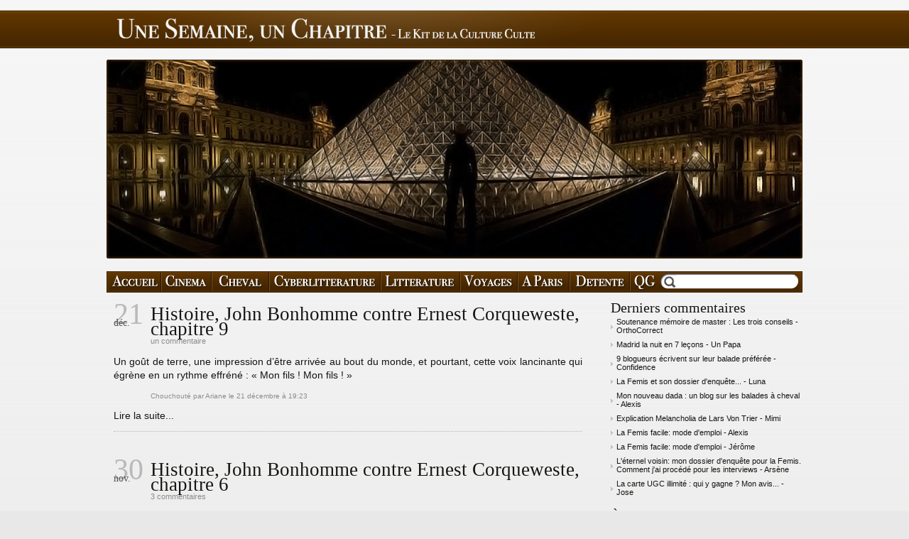

--- FILE ---
content_type: text/html; charset=UTF-8
request_url: http://unesemaine-unchapitre.com/index.php?tag/imagination
body_size: 8451
content:
<!DOCTYPE html PUBLIC "-//W3C//DTD XHTML 1.0 Strict//EN"
"http://www.w3.org/TR/xhtml1/DTD/xhtml1-strict.dtd">
<html xmlns="http://www.w3.org/1999/xhtml" xml:lang="fr" lang="fr">
<head>
  <meta http-equiv="Content-Type" content="text/html; charset=UTF-8" />
  <meta name="MSSmartTagsPreventParsing" content="TRUE" />
  <meta name="ROBOTS" content="INDEX, FOLLOW" />
  
  <title>Balise - imagination - Une semaine, un chapitre</title>
  <meta name="copyright" content="copyright" />
  <meta name="author" content="Ariane &amp; Alexis" />
  <meta name="date" scheme="W3CDTF" content="2025-06-20T07:51:02+02:00" />
  
  <link rel="schema.dc" href="http://purl.org/dc/elements/1.1/" />
  <meta name="dc.title" lang="fr" content="Balise - imagination - Une semaine, un chapitre" />
  <meta name="dc.language" content="fr" />
  <meta name="dc.publisher" content="Ariane &amp; Alexis" />
  <meta name="dc.rights" content="copyright" />
  <meta name="dc.date" scheme="W3CDTF" content="2025-06-20T07:51:02+02:00" />
  <meta name="dc.type" content="text" />
  <meta name="dc.format" content="text/html" />
  
  <link rel="top" href="http://unesemaine-unchapitre.com/index.php?" title="Accueil" />
  <link rel="contents" href="http://unesemaine-unchapitre.com/index.php?archive" title="Archives" />
  
                    
    <link rel="chapter" href="http://unesemaine-unchapitre.com/index.php?post/2007/12/21/Histoire-John-Bonhomme-contre-Ernest-Corqueweste-chapitre-9" title="Histoire, John Bonhomme contre Ernest Corqueweste, chapitre 9" />
          
    <link rel="chapter" href="http://unesemaine-unchapitre.com/index.php?post/2007/11/30/Histoire-John-Bonhomme-contre-Ernest-Corqueweste-chapitre-6" title="Histoire, John Bonhomme contre Ernest Corqueweste, chapitre 6" />
          
    <link rel="chapter" href="http://unesemaine-unchapitre.com/index.php?post/2007/11/15/Sondage-pour-le-chapitre-5-de-John-Bonhomme-contre-Ernest-Corqueweste" title="Sondage pour le chapitre 5 de John Bonhomme contre Ernest Corqueweste" />
    
  <link rel="alternate" type="application/atom+xml" title="Atom 1.0" href="http://unesemaine-unchapitre.com/index.php?feed/tag/imagination/atom" />
  <link rel="meta" type="application/xbel+xml" title="Blogroll" href="http://unesemaine-unchapitre.com/index.php?xbel" />
  
  <style type="text/css" media="screen">
@import url(/themes/1S1C/style.css);
</style>
<meta property="fb:page_id" content="118350414846821" />
<link rel="icon" type="image/png" href="/themes/1S1C/img/favicon.png" />
<script type="text/javascript" src="/themes/1S1C/js/jquery.js"></script>

<!-- Google tag (gtag.js) -->
<script async src="https://www.googletagmanager.com/gtag/js?id=G-BEDSSWNHWR"></script>
<script>
  window.dataLayer = window.dataLayer || [];
  function gtag(){dataLayer.push(arguments);}
  gtag('js', new Date());

  gtag('config', 'G-BEDSSWNHWR');
</script>

<script type="text/javascript">

  var _gaq = _gaq || [];
  _gaq.push(['_setAccount', 'UA-905814-4']);
  _gaq.push(['_trackPageview']);

  (function() {
    var ga = document.createElement('script'); ga.type = 'text/javascript'; ga.async = true;
    ga.src = ('https:' == document.location.protocol ? 'https://ssl' : 'http://www') + '.google-analytics.com/ga.js';
    var s = document.getElementsByTagName('script')[0]; s.parentNode.insertBefore(ga, s);
  })();

</script>


<!-- CSS for rateit --> 
<style type="text/css"> 
div.rating-cancel,div.star-rating{float:left;width:17px;height:16px;text-indent:-999em;cursor:pointer;display:block;background:transparent;overflow:hidden} 
div.rating-cancel,div.rating-cancel a{background:url(http://unesemaine-unchapitre.com/index.php?rateit/img/delete.png) no-repeat 0 -16px} 
div.star-rating,div.star-rating a{background:url(http://unesemaine-unchapitre.com/public/rateIt-default-image.png) no-repeat 0 0px} 
div.rating-cancel a,div.star-rating a{display:block;width:16px;height:100%;background-position:0 0px;border:0} 
div.star-rating-on a{background-position:0 -16px!important} 
div.star-rating-hover a{background-position:0 -32px} 
div.star-rating-readonly a{cursor:default !important} 
div.star-rating{background:transparent!important;overflow:hidden!important} 
</style> 
<style type="text/css"> 
 @import url(http://unesemaine-unchapitre.com/index.php?rateit/rateit.css); 
</style> 

<!-- JS for rateit --> 
<script type="text/javascript" src="http://unesemaine-unchapitre.com/index.php?rateit/js/jquery.rating.pack.js"></script> 
<script type="text/javascript" src="http://unesemaine-unchapitre.com/index.php?rateit/js/jquery.rateit.js"></script> 
<script type="text/javascript"> 
//<![CDATA[
 $(function(){if(!document.getElementById){return;} 
  $.fn.rateit.defaults.service_url = 'http://unesemaine-unchapitre.com/index.php?rateitservice/'; 
  $.fn.rateit.defaults.service_func = 'rateItVote'; 
  $.fn.rateit.defaults.image_size = '16'; 
  $.fn.rateit.defaults.blog_uid = '885e704980a6aa0df18ddbe4734b6ce6'; 
  $.fn.rateit.defaults.enable_cookie = '1'; 
  $.fn.rateit.defaults.msg_thanks = 'Merci ! N\'hésitez pas a détailler votre note en laissant un commentaire ci-dessous'; 
  $('.rateit').rateit(); 
 })
//]]>
</script>
</head>

<body class="dc-tag">
	<div id="recherche">
</div>

<div id="form_recherche">

</div>	<div id="page">
	<div id="top" onclick="javascript:document.location.href='http://unesemaine-unchapitre.com/index.php?'"><!-- onclick="javascript:document.location.href='http://unesemaine-unchapitre.com/index.php?'" -->
	<a style="display:none" href="http://unesemaine-unchapitre.com/index.php?">
		<h1>Une Semaine, un Chapitre</h1> (ou un peu plus...)
	</a>
</div>
	<div id="wrapper">
	<div id="menu">
	<div id="main-menu">
									<ul>
				<li>
				    <a id="Accueil" href="http://unesemaine-unchapitre.com" title="Accueil">
					   <span>Accueil</span>
					</a>
				</li>
						<li>
								<a id="Cinema" href="javascript:;" title="Cinema" onclick='$(document).ready(
					function() {
						$(".subcategories").hide("slow");
						$("#subcategories-Cinema").show("slow");
						return false;
						});'>
					   <span>Cinema</span>
					</a>
											</li>
											<li>
								<a id="Cheval" href="javascript:;" title="Cheval" onclick='$(document).ready(
					function() {
						$(".subcategories").hide("slow");
						$("#subcategories-Cheval").show("slow");
						return false;
						});'>
					   <span>Cheval</span>
					</a>
											</li>
											<li>
								<a id="Cyberlitterature" href="javascript:;" title="Cyberlittérature" onclick='$(document).ready(
					function() {
						$(".subcategories").hide("slow");
						$("#subcategories-Cyberlitterature").show("slow");
						return false;
						});'>
					   <span>Cyberlittérature</span>
					</a>
											</li>
											<li>
								<a id="Litterature" href="javascript:;" title="Littérature" onclick='$(document).ready(
					function() {
						$(".subcategories").hide("slow");
						$("#subcategories-Litterature").show("slow");
						return false;
						});'>
					   <span>Littérature</span>
					</a>
											</li>
											<li>
								<a id="Voyages" href="javascript:;" title="Voyages" onclick='$(document).ready(
					function() {
						$(".subcategories").hide("slow");
						$("#subcategories-Voyages").show("slow");
						return false;
						});'>
					   <span>Voyages</span>
					</a>
											</li>
											<li>
								<a id="A-Paris" href="javascript:;" title="A Paris" onclick='$(document).ready(
					function() {
						$(".subcategories").hide("slow");
						$("#subcategories-A-Paris").show("slow");
						return false;
						});'>
					   <span>A Paris</span>
					</a>
											</li>
											<li>
								<a id="Detente" href="javascript:;" title="Détente et conseils" onclick='$(document).ready(
					function() {
						$(".subcategories").hide("slow");
						$("#subcategories-Detente").show("slow");
						return false;
						});'>
					   <span>Détente et conseils</span>
					</a>
											</li>
											<li>
												<a id="QG" href="http://unesemaine-unchapitre.com/index.php?category/QG" title="QG">
					   <span>QG</span>
					</a>
							</li>
							<li id="recherche">
					<form action="http://unesemaine-unchapitre.com/index.php?" method="get" accept-charset="utf-8">
						<div class="rowElem">
							<input type="text" name="q" id="q" />
							<input type="submit" id="bouton_recherche" value="Rechercher" />
						</div>
					</form>
				</li>
				</ul>
						</div>
					  					    	<div id="subcategories-Cinema" class="subcategories" onclick='$(document).ready(
					function() {
						$(".subcategories").hide("slow");
						return false;
						});'>
					    <ul>
		  		  <li><span class="separators">|</span> <a href="http://unesemaine-unchapitre.com/index.php?category/Films-a-laffiche">Films à l'affiche</a></li>
		  				  		  <li><span class="separators">|</span> <a href="http://unesemaine-unchapitre.com/index.php?category/Les-BO">Les BO</a></li>
		  				  		  <li><span class="separators">|</span> <a href="http://unesemaine-unchapitre.com/index.php?category/Cinema/Les-notes">toutes les notes</a></li>
		  				  		  <li><span class="separators">|</span> <a href="http://unesemaine-unchapitre.com/index.php?category/Cinema/sorties-DVD">Sorties DVD</a></li>
		  				  		  <li><span class="separators">|</span> <a href="http://unesemaine-unchapitre.com/index.php?category/Cinema/Les-5-films-les-plus...">Les 5 films les plus...</a></li>
		  				  		  <li><span class="separators">|</span> <a href="http://unesemaine-unchapitre.com/index.php?category/Enquete-Femis">Enquête Femis</a></li>
		  				  		  <li><span class="separators">|</span> <a href="http://unesemaine-unchapitre.com/index.php?category/Cinema/Evenements">Evénements</a></li>
		  				  		  <li><span class="separators">|</span> <a href="http://unesemaine-unchapitre.com/index.php?category/Cinema/Les-films-incompréhensibles-expliqués">Les films incompréhensibles expliqués</a></li>
		  		    </ul>
		    </div>
		  							  					    	<div id="subcategories-Cheval" class="subcategories" onclick='$(document).ready(
					function() {
						$(".subcategories").hide("slow");
						return false;
						});'>
					    <ul>
		  		  <li><span class="separators">|</span> <a href="http://unesemaine-unchapitre.com/index.php?category/Cheval/USA">USA</a></li>
		  				  		  <li><span class="separators">|</span> <a href="http://unesemaine-unchapitre.com/index.php?category/Internet">Internet</a></li>
		  				  		  <li><span class="separators">|</span> <a href="http://unesemaine-unchapitre.com/index.php?category/Cheval/Spectacles">Spectacles</a></li>
		  				  		  <li><span class="separators">|</span> <a href="http://unesemaine-unchapitre.com/index.php?category/Cheval/Balades">Balades</a></li>
		  		    </ul>
		    </div>
		  							  					    	<div id="subcategories-Cyberlitterature" class="subcategories" onclick='$(document).ready(
					function() {
						$(".subcategories").hide("slow");
						return false;
						});'>
					    <ul>
		  		  <li><span class="separators">|</span> <a href="http://unesemaine-unchapitre.com/index.php?category/John-Bonhomme-et-la-larme-maudite">J.B et la larme maudite</a></li>
		  				  		  <li><span class="separators">|</span> <a href="http://unesemaine-unchapitre.com/index.php?category/Histoire:-John-Bonhomme-contre-Ernest-Corqueweste">J.B contre E.C</a></li>
		  				  		  <li><span class="separators">|</span> <a href="http://unesemaine-unchapitre.com/index.php?category/Histoire:-John-Bonhomme-et-le-Temps-retrouve">J.B et le Temps retrouvé</a></li>
		  				  		  <li><span class="separators">|</span> <a href="http://unesemaine-unchapitre.com/index.php?category/histoire:-John-Bonhomme-et-le-commando-des-frites">J.B et le commando des frites</a></li>
		  				  		  <li><span class="separators">|</span> <a href="http://unesemaine-unchapitre.com/index.php?category/Les-Sondages">Sondages</a></li>
		  				  		  <li><span class="separators">|</span> <a href="http://unesemaine-unchapitre.com/index.php?category/le-courrier">Le courrier</a></li>
		  		    </ul>
		    </div>
		  							  					    	<div id="subcategories-Litterature" class="subcategories" onclick='$(document).ready(
					function() {
						$(".subcategories").hide("slow");
						return false;
						});'>
					    <ul>
		  		  <li><span class="separators">|</span> <a href="http://unesemaine-unchapitre.com/index.php?category/Les-critiques-de-livres">Les critiques de livres</a></li>
		  				  		  <li><span class="separators">|</span> <a href="http://unesemaine-unchapitre.com/index.php?category/Amour-va-t-en">Amour va-t-en!</a></li>
		  				  		  <li><span class="separators">|</span> <a href="http://unesemaine-unchapitre.com/index.php?category/humeur-poetique">Humeur poétique</a></li>
		  		    </ul>
		    </div>
		  							  					    	<div id="subcategories-Voyages" class="subcategories" onclick='$(document).ready(
					function() {
						$(".subcategories").hide("slow");
						return false;
						});'>
					    <ul>
		  		  <li><span class="separators">|</span> <a href="http://unesemaine-unchapitre.com/index.php?category/Voyages/Etats-Unis">Etats Unis</a></li>
		  				  		  <li><span class="separators">|</span> <a href="http://unesemaine-unchapitre.com/index.php?category/Voyages/California-dream">California dream</a></li>
		  				  		  <li><span class="separators">|</span> <a href="http://unesemaine-unchapitre.com/index.php?category/Voyages/Around-Los-Angeles">Around Los Angeles</a></li>
		  				  		  <li><span class="separators">|</span> <a href="http://unesemaine-unchapitre.com/index.php?category/Voyages/Los-Angeles">Los Angeles</a></li>
		  				  		  <li><span class="separators">|</span> <a href="http://unesemaine-unchapitre.com/index.php?category/Voyages/Cal-State-LA">Cal State LA</a></li>
		  				  		  <li><span class="separators">|</span> <a href="http://unesemaine-unchapitre.com/index.php?category/Voyages/Australie">Australie</a></li>
		  				  		  <li><span class="separators">|</span> <a href="http://unesemaine-unchapitre.com/index.php?category/Voyages/Maroc">Maroc</a></li>
		  				  		  <li><span class="separators">|</span> <a href="http://unesemaine-unchapitre.com/index.php?category/Voyages/Europe">Europe</a></li>
		  		    </ul>
		    </div>
		  							  					    	<div id="subcategories-A-Paris" class="subcategories" onclick='$(document).ready(
					function() {
						$(".subcategories").hide("slow");
						return false;
						});'>
					    <ul>
		  		  <li><span class="separators">|</span> <a href="http://unesemaine-unchapitre.com/index.php?category/culture">Culture</a></li>
		  				  		  <li><span class="separators">|</span> <a href="http://unesemaine-unchapitre.com/index.php?category/Voyages/Que-faire-a-Paris-cet-ete">Que faire à Paris cet été?</a></li>
		  		    </ul>
		    </div>
		  							  					    	<div id="subcategories-Detente" class="subcategories" onclick='$(document).ready(
					function() {
						$(".subcategories").hide("slow");
						return false;
						});'>
					    <ul>
		  		  <li><span class="separators">|</span> <a href="http://unesemaine-unchapitre.com/index.php?category/Detente/La-photo-du-mois">La photo du mois</a></li>
		  				  		  <li><span class="separators">|</span> <a href="http://unesemaine-unchapitre.com/index.php?category/Vos-mots-cles">Vos mots clés</a></li>
		  				  		  <li><span class="separators">|</span> <a href="http://unesemaine-unchapitre.com/index.php?category/mes-aventures">Mes aventures</a></li>
		  				  		  <li><span class="separators">|</span> <a href="http://unesemaine-unchapitre.com/index.php?category/Detente/Sur-la-toile">Sur la toile</a></li>
		  				  		  <li><span class="separators">|</span> <a href="http://unesemaine-unchapitre.com/index.php?category/Detente/Sondage">Sondages</a></li>
		  				  		  <li><span class="separators">|</span> <a href="http://unesemaine-unchapitre.com/index.php?category/le-surrealisme-aujourdhui">Le surréalisme aujourd'hui</a></li>
		  				  		  <li><span class="separators">|</span> <a href="http://unesemaine-unchapitre.com/index.php?category/Divagations-eclairees/Nos-conseils">Nos conseils</a></li>
		  		    </ul>
		    </div>
		  						</div>	<div id="main">
	<!--
<a href="http://unesemaine-unchapitre.com/index.php?post/Jeu-concours-Poulet-aux-prunes-des-places-de-cinema-a-gagner"><img id="banner" src="/themes/1S1C/img/poulet-aux-prunes.png" /></a>
-->	  <div id="content">
	  	    <div id="p76" class="post odd first" lang="fr" xml:lang="fr">
	    <div class="post-date">
	    	<div class="jour">21</div><div class="mois">déc.</div>
	    </div>

	    <h2 class="post-title"><a
	    href="http://unesemaine-unchapitre.com/index.php?post/2007/12/21/Histoire-John-Bonhomme-contre-Ernest-Corqueweste-chapitre-9">Histoire, John Bonhomme contre Ernest Corqueweste, chapitre 9</a></h2>
		<div class="post-com">
			<a href="http://unesemaine-unchapitre.com/index.php?post/2007/12/21/Histoire-John-Bonhomme-contre-Ernest-Corqueweste-chapitre-9#comments" class="comment_count">un commentaire</a>
		</div>

	    
	    	      <div class="post-content"><p>Un goût de terre, une impression d’être arrivée au bout du monde, et pourtant, cette voix lancinante qui égrène en un rythme effréné&nbsp;: «&nbsp;Mon fils&nbsp;! Mon fils&nbsp;! »</p></div>
			<p class="post-info">Chouchout&eacute; par <a href="http://unesemaine-unchapitre.com/index.php?about">Ariane</a> le 21 décembre &agrave; 19:23</p>
	      <p class="read-it"><a href="http://unesemaine-unchapitre.com/index.php?post/2007/12/21/Histoire-John-Bonhomme-contre-Ernest-Corqueweste-chapitre-9"
	      title="Lire la suite Histoire, John Bonhomme contre Ernest Corqueweste, chapitre 9">Lire la suite</a>...</p>
	    
	    
	    	    </div>

	    	  	    <div id="p67" class="post  " lang="fr" xml:lang="fr">
	    <div class="post-date">
	    	<div class="jour">30</div><div class="mois">nov.</div>
	    </div>

	    <h2 class="post-title"><a
	    href="http://unesemaine-unchapitre.com/index.php?post/2007/11/30/Histoire-John-Bonhomme-contre-Ernest-Corqueweste-chapitre-6">Histoire, John Bonhomme contre Ernest Corqueweste, chapitre 6</a></h2>
		<div class="post-com">
			<a href="http://unesemaine-unchapitre.com/index.php?post/2007/11/30/Histoire-John-Bonhomme-contre-Ernest-Corqueweste-chapitre-6#comments" class="comment_count">3 commentaires</a>
		</div>

	    
	    	      <div class="post-content"><p>John, donc, se hâte, de façon à rattraper ledit Ernest. Mais celui-ci, ou plutôt son cheval, semble voler, car John, cadençant pourtant Capsoul à perdre haleine est incapable de se rapprocher du concurrent récalcitrant.</p></div>
			<p class="post-info">Chouchout&eacute; par <a href="http://unesemaine-unchapitre.com/index.php?about">Ariane</a> le 30 novembre &agrave; 10:28</p>
	      <p class="read-it"><a href="http://unesemaine-unchapitre.com/index.php?post/2007/11/30/Histoire-John-Bonhomme-contre-Ernest-Corqueweste-chapitre-6"
	      title="Lire la suite Histoire, John Bonhomme contre Ernest Corqueweste, chapitre 6">Lire la suite</a>...</p>
	    
	    
	    	    </div>

	    	  	    <div id="p60" class="post odd " lang="fr" xml:lang="fr">
	    <div class="post-date">
	    	<div class="jour">15</div><div class="mois">nov.</div>
	    </div>

	    <h2 class="post-title"><a
	    href="http://unesemaine-unchapitre.com/index.php?post/2007/11/15/Sondage-pour-le-chapitre-5-de-John-Bonhomme-contre-Ernest-Corqueweste">Sondage pour le chapitre 5 de John Bonhomme contre Ernest Corqueweste</a></h2>
		<div class="post-com">
			<a href="http://unesemaine-unchapitre.com/index.php?post/2007/11/15/Sondage-pour-le-chapitre-5-de-John-Bonhomme-contre-Ernest-Corqueweste#comments" class="comment_count">8 commentaires</a>
		</div>

	    
	    	      <div class="post-content"><p>John n'a pas l'air très bien parti pour le moment en comparaison avec Ernest qui, logique, sait trouver une carte à sa porte. <br />
Dans le chapitre suivant, que (ou qui) John va-t-il rencontrer sur sa route? <br /></p></div>
			<p class="post-info">Chouchout&eacute; par <a href="http://unesemaine-unchapitre.com/index.php?about">Ariane</a> le 15 novembre &agrave; 09:45</p>
	      <p class="read-it"><a href="http://unesemaine-unchapitre.com/index.php?post/2007/11/15/Sondage-pour-le-chapitre-5-de-John-Bonhomme-contre-Ernest-Corqueweste"
	      title="Lire la suite Sondage pour le chapitre 5 de John Bonhomme contre Ernest Corqueweste">Lire la suite</a>...</p>
	    
	    
	    	    </div>

	    	      	    	  	  </div>
	</div> <!-- End #main -->

	<div id="sidebar">
	  <div id="blognav">
	    <div class="lastcomments"><h2>Derniers commentaires</h2><ul><li class="last-comment"><a href="http://unesemaine-unchapitre.com/index.php?post/Soutenance-memoire-de-master-les-trois-conseils#c240452">Soutenance mémoire de master : Les trois conseils - OrthoCorrect</a></li><li class="last-comment"><a href="http://unesemaine-unchapitre.com/index.php?post/2008/04/29/Madrid-la-nuit-en-7-lecons#c236609">Madrid la nuit en 7 leçons - Un Papa</a></li><li class="last-comment"><a href="http://unesemaine-unchapitre.com/index.php?post/2023/06/27/9-blogueurs-%C3%A9crivent-sur-leur-balade-pr%C3%A9f%C3%A9r%C3%A9e#c236390">9 blogueurs écrivent sur leur balade préférée - Confidence</a></li><li class="last-comment"><a href="http://unesemaine-unchapitre.com/index.php?post/2009/02/13/La-Femis-et-son-dossier-d-enqu%C3%AAte...#c235391">La Femis et son dossier d'enquête... - Luna</a></li><li class="last-comment"><a href="http://unesemaine-unchapitre.com/index.php?post/2022/11/22/Mon-nouveau-dada-%3A-un-blog-sur-les-balades-%C3%A0-cheval#c235021">Mon nouveau dada : un blog sur les balades à cheval - Alexis</a></li><li class="last-comment"><a href="http://unesemaine-unchapitre.com/index.php?post/Explication-Melancholia-de-Lars-Von-Trier#c231994">Explication Melancholia de Lars Von Trier - Mimi</a></li><li class="last-comment"><a href="http://unesemaine-unchapitre.com/index.php?post/2008/05/05/La-Femis-facile#c230102">La Femis facile: mode d'emploi - Alexis</a></li><li class="last-comment"><a href="http://unesemaine-unchapitre.com/index.php?post/2008/05/05/La-Femis-facile#c230099">La Femis facile: mode d'emploi - Jérôme</a></li><li class="last-comment"><a href="http://unesemaine-unchapitre.com/index.php?post/2008/02/29/Leternel-voisin%3A-mon-dossier-denquete-pour-la-Femis-Debut-des-interviews#c222985">L'éternel voisin: mon dossier d'enquête pour la Femis. Comment j'ai procédé pour les interviews - Arsène</a></li><li class="last-comment"><a href="http://unesemaine-unchapitre.com/index.php?post/La-carte-UGC-illimite-qui-y-gagne#c221696">La carte UGC illimité : qui y gagne ? Mon avis... - Jose</a></li></ul></div><div class="selected"><h2>À retenir</h2><ul> <li><a href="http://unesemaine-unchapitre.com/index.php?post/2008/01/27/Sweeney-Todd%3A-Le-Diabolique-barbier-de-Fleet-Street">Sweeney Todd: Le Diabolique barbier de Fleet Street</a></li>  <li><a href="http://unesemaine-unchapitre.com/index.php?post/2008/02/08/Le-nouveau-film-des-freres-Cohen%3A-No-country-for-old-men">Le nouveau film des frères Coen: No country for old men</a></li>  <li><a href="http://unesemaine-unchapitre.com/index.php?post/2008/03/13/Be-kind-rewind-de-Michel-Gondry%3A-lhommage-aux-films-faits-main">Be kind rewind de Michel Gondry : l'hommage aux films faits main</a></li>  <li><a href="http://unesemaine-unchapitre.com/index.php?post/2008/04/30/Funny-Games-US-de-Michael-Haneke">Funny Games US de Michael Haneke</a></li>  <li><a href="http://unesemaine-unchapitre.com/index.php?post/2008/05/02/Pause-musicale-%3A-Soko">Pause musicale : Soko</a></li>  <li><a href="http://unesemaine-unchapitre.com/index.php?post/2008/05/26/Lhorreur-espagnole-%3A-Rec-un-film-de-Paco-Plaza-et-Jaume-Balaguero">L'horreur espagnole : Rec, un film de Paco Plaza et Jaume Balaguero.</a></li>  <li><a href="http://unesemaine-unchapitre.com/index.php?post/2008/05/29/Pause-musical-feminine-%3A-Melody-Gardot-et-Lizz-Wright">Pause musicale féminine : Melody Gardot et Lizz Wright</a></li>  <li><a href="http://unesemaine-unchapitre.com/index.php?post/2008/09/06/The-Dark-Night-de-Christopher-Nolan">The Dark Knight de Christopher Nolan</a></li>  <li><a href="http://unesemaine-unchapitre.com/index.php?post/2008/10/08/Vicky-Cristina-Barcelona-de-Woody-Allen">Vicky Cristina Barcelona de Woody Allen</a></li>  <li><a href="http://unesemaine-unchapitre.com/index.php?post/2008/10/09/BO-film-Vicky-Cristina-Barcelona-woody-allen">Pause musicale : BO de Vicky Cristina Barcelona !</a></li>  <li><a href="http://unesemaine-unchapitre.com/index.php?post/Musique-BO-du-film-J-irai-dormir-a-hollywood-d-Antoine-de-Maximy">Pause musicale : BO du film &quot;J'irai dormir à hollywood&quot; d'Antoine de Maximy !</a></li>  <li><a href="http://unesemaine-unchapitre.com/index.php?post/Musee-haut-musee-bas-de-Jean-Michel-Ribes-une-comedie-culturelle">Musée haut musée bas de Jean-Michel Ribes, une comédie culturelle dans les cimes !</a></li>  <li><a href="http://unesemaine-unchapitre.com/index.php?post/Pour-elle-un-film-de-Fred-Cavaye">Pour elle, un film de Fred Cavayé</a></li>  <li><a href="http://unesemaine-unchapitre.com/index.php?post/2009/02/25/Les-dix-petites-choses-incompr%C3%A9hensibles-des-Etats-Unis">Les dix petites choses incompréhensibles des Etats Unis</a></li>  <li><a href="http://unesemaine-unchapitre.com/index.php?post/2009/03/04/Participer-a-une-coutume-indienne-le-Sweat-Lodge">Participer à une coutume indienne : le &quot;Sweat Lodge&quot;</a></li>  <li><a href="http://unesemaine-unchapitre.com/index.php?post/2009/04/03/Pourquoi-les-guides-de-voyage-sur-les-Etats-Unis-ne-parlent-ils-donc-jamais-des-fast-foods">Pourquoi les guides de voyage sur les Etats Unis ne parlent-ils donc jamais des fast foods ?</a></li>  <li><a href="http://unesemaine-unchapitre.com/index.php?post/2009/04/21/Les-cinq-r%C3%A8gles-pour-survivre-dans-un-ranch-%21">Les cinq règles pour survivre dans un ranch !</a></li>  <li><a href="http://unesemaine-unchapitre.com/index.php?post/musique-BO-Good-morning-England">Pause musicale : Ecoutez la BO &quot;Good morning England&quot; !</a></li>  <li><a href="http://unesemaine-unchapitre.com/index.php?post/Le-concert-de-Coeur-de-Pirate-a-la-Boule-Noire">Le concert de Coeur de Pirate à la Boule Noire</a></li>  <li><a href="http://unesemaine-unchapitre.com/index.php?post/Une-semaine-un-chapitre-des-nuages-au-Louvre">Une semaine un chapitre : des nuages au Louvre</a></li>  <li><a href="http://unesemaine-unchapitre.com/index.php?post/Les-cartes-de-visite-d-Une-Semaine-un-Chapitre">Faire les cartes de visite de son blog</a></li>  <li><a href="http://unesemaine-unchapitre.com/index.php?post/Slumdog-Millionnaire-mon-coup-de-coeur-2009">Slumdog Millionnaire : mon coup de coeur 2009</a></li>  <li><a href="http://unesemaine-unchapitre.com/index.php?post/10-ans-de-cin%C3%A9ma-mes-vingt-coups-de-coeur-de-ce-d%C3%A9but-de-siecle">10 ans de cinéma : mes vingt coups de coeur de ce début de siècle</a></li>  <li><a href="http://unesemaine-unchapitre.com/index.php?post/Vos-films-preferes-des-dix-dernieres-annees">Vos films préférés des dix dernières années</a></li>  <li><a href="http://unesemaine-unchapitre.com/index.php?post/Le-classement-des-films-preferes-des-lecteurs-d-une-semaine-un-chapitre">Le classement des films préférés des lecteurs d'une semaine un chapitre</a></li> </ul></div>	  </div> <!-- End #blognav -->

	  <div id="blogextra">
	    	  </div> <!-- End #blogextra -->
	</div>

	</div> <!-- End #wrapper -->

	<div id="footer">
	<div id="f_main">
		<div id="f_main1" style="height: 220px;">
			<div id="f_left">
				<div class="titre">
					Billets les plus lus
				</div>
				<ul>
					<li><a href="http://unesemaine-unchapitre.com/index.php?post/musique-BO-Good-morning-England">BO Good Morning England</a></li>
					<li><a href="http://unesemaine-unchapitre.com/index.php?post/2008/10/09/BO-film-Vicky-Cristina-Barcelona-woody-allen">BO Vicky Cristina Barcelona</a></li>
					<li><a href="http://unesemaine-unchapitre.com/index.php?post/2009/04/30/Pause-musicale-Ecoutez-la-BO-du-film-Romaine-par-moins-30">BO Romaine par moins 30</a></li>
					<li><a href="http://unesemaine-unchapitre.com/index.php?post/Musique-BO-du-film-J-irai-dormir-a-hollywood-d-Antoine-de-Maximy=">BO J'irai dormir à hollywood</a></li>
					<li><a href="http://unesemaine-unchapitre.com/index.php?post/2008/10/08/Vicky-Cristina-Barcelona-de-Woody-Allen=">Critique Vicky Cristina Barcelona</a></li>
					<li><a href="http://unesemaine-unchapitre.com/index.php?post/Soutenance-memoire-de-master-les-trois-conseils=">Soutenance mémoire : les trois conseils</a></li>
					<li><a href="http://unesemaine-unchapitre.com/index.php?post/2008/09/21/Equideow-ou-comment-avoir-son-cheval-virtuel-gratuit-au-debut=">Equideow, ou comment avoir son cheval gratuitement</a></li>
					<li><a href="http://unesemaine-unchapitre.com/index.php?post/2009/05/07/La-critique-de-Good-Morning-England-rÃ©alisÃ©-par-RIchard-Curtis=">Critique de Good Morning England</a></li>
					<li><a href="http://unesemaine-unchapitre.com/index.php?post/Pause-musicale-BO-Antichrist=">Bo Antichrist</a></li>
					<li><a href="http://unesemaine-unchapitre.com/index.php?post/2007/06/18/Resume-des-chapitres-9-a-16=">Résumé des chapitres 9 à 16</a></li>
				</ul>
			</div>
			<div id="f_center1">
				<div class="titre">
					Films Préférés
				</div>
				<ul>
										    <li><a href="http://unesemaine-unchapitre.com/index.php?post/Pour-elle-un-film-de-Fred-Cavaye">Pour elle, un film de Fred Cavayé</a><span class="right"><a href="http://unesemaine-unchapitre.com/index.php?post/Pour-elle-un-film-de-Fred-Cavaye#comments">4</a></span></li>
										    <li><a href="http://unesemaine-unchapitre.com/index.php?post/Musee-haut-musee-bas-de-Jean-Michel-Ribes-une-comedie-culturelle">Musée haut musée bas de Jean-Michel Ribes, une comédie culturelle dans les cimes !</a><span class="right"><a href="http://unesemaine-unchapitre.com/index.php?post/Musee-haut-musee-bas-de-Jean-Michel-Ribes-une-comedie-culturelle#comments">8</a></span></li>
										    <li><a href="http://unesemaine-unchapitre.com/index.php?post/2008/10/08/Vicky-Cristina-Barcelona-de-Woody-Allen">Vicky Cristina Barcelona de Woody Allen</a><span class="right"><a href="http://unesemaine-unchapitre.com/index.php?post/2008/10/08/Vicky-Cristina-Barcelona-de-Woody-Allen#comments">9</a></span></li>
										    <li><a href="http://unesemaine-unchapitre.com/index.php?post/2008/09/06/The-Dark-Night-de-Christopher-Nolan">The Dark Knight de Christopher Nolan</a><span class="right"><a href="http://unesemaine-unchapitre.com/index.php?post/2008/09/06/The-Dark-Night-de-Christopher-Nolan#comments">10</a></span></li>
										    <li><a href="http://unesemaine-unchapitre.com/index.php?post/2008/05/26/Lhorreur-espagnole-%3A-Rec-un-film-de-Paco-Plaza-et-Jaume-Balaguero">L'horreur espagnole : Rec, un film de Paco Plaza et Jaume Balaguero.</a><span class="right"><a href="http://unesemaine-unchapitre.com/index.php?post/2008/05/26/Lhorreur-espagnole-%3A-Rec-un-film-de-Paco-Plaza-et-Jaume-Balaguero#comments">13</a></span></li>
										    <li><a href="http://unesemaine-unchapitre.com/index.php?post/2008/04/30/Funny-Games-US-de-Michael-Haneke">Funny Games US de Michael Haneke</a><span class="right"><a href="http://unesemaine-unchapitre.com/index.php?post/2008/04/30/Funny-Games-US-de-Michael-Haneke#comments">9</a></span></li>
										    <li><a href="http://unesemaine-unchapitre.com/index.php?post/2008/03/13/Be-kind-rewind-de-Michel-Gondry%3A-lhommage-aux-films-faits-main">Be kind rewind de Michel Gondry : l'hommage aux films faits main</a><span class="right"><a href="http://unesemaine-unchapitre.com/index.php?post/2008/03/13/Be-kind-rewind-de-Michel-Gondry%3A-lhommage-aux-films-faits-main#comments">3</a></span></li>
										    <li><a href="http://unesemaine-unchapitre.com/index.php?post/2008/02/08/Le-nouveau-film-des-freres-Cohen%3A-No-country-for-old-men">Le nouveau film des frères Coen: No country for old men</a><span class="right"><a href="http://unesemaine-unchapitre.com/index.php?post/2008/02/08/Le-nouveau-film-des-freres-Cohen%3A-No-country-for-old-men#comments">6</a></span></li>
										    <li><a href="http://unesemaine-unchapitre.com/index.php?post/2008/01/27/Sweeney-Todd%3A-Le-Diabolique-barbier-de-Fleet-Street">Sweeney Todd: Le Diabolique barbier de Fleet Street</a><span class="right"><a href="http://unesemaine-unchapitre.com/index.php?post/2008/01/27/Sweeney-Todd%3A-Le-Diabolique-barbier-de-Fleet-Street#comments">8</a></span></li>
									</ul>
			</div>			
		</div>
		<div id="f_center2">
			<div class="titre">
				Musiques Préférées
			</div>
			<ul>
								    <li><a href="http://unesemaine-unchapitre.com/index.php?post/musique-BO-Good-morning-England">Pause musicale : Ecoutez la BO "Good morning England" !</a><span class="right"><a href="http://unesemaine-unchapitre.com/index.php?post/musique-BO-Good-morning-England#comments">219</a></span></li>
								    <li><a href="http://unesemaine-unchapitre.com/index.php?post/Musique-BO-du-film-J-irai-dormir-a-hollywood-d-Antoine-de-Maximy">Pause musicale : BO du film "J'irai dormir à hollywood" d'Antoine de Maximy !</a><span class="right"><a href="http://unesemaine-unchapitre.com/index.php?post/Musique-BO-du-film-J-irai-dormir-a-hollywood-d-Antoine-de-Maximy#comments">6</a></span></li>
								    <li><a href="http://unesemaine-unchapitre.com/index.php?post/2008/10/09/BO-film-Vicky-Cristina-Barcelona-woody-allen">Pause musicale : BO de Vicky Cristina Barcelona !</a><span class="right"><a href="http://unesemaine-unchapitre.com/index.php?post/2008/10/09/BO-film-Vicky-Cristina-Barcelona-woody-allen#comments">85</a></span></li>
							</ul>
		</div>
		<div id="f_right">
			<div class="titre">
				Th&egrave;mes abord&eacute;s (Tags)
			</div>
			<a href="http://unesemaine-unchapitre.com/index.php?tag/amour">amour</a> <a href="http://unesemaine-unchapitre.com/index.php?tag/aventure">aventure</a> <a href="http://unesemaine-unchapitre.com/index.php?tag/blogosph%C3%A8re">blogosphère</a> <a href="http://unesemaine-unchapitre.com/index.php?tag/cheval">cheval</a> <a href="http://unesemaine-unchapitre.com/index.php?tag/cin%C3%A9ma">cinéma</a> <a href="http://unesemaine-unchapitre.com/index.php?tag/cow-boy">cow-boy</a> <a href="http://unesemaine-unchapitre.com/index.php?tag/critique">critique</a> <a href="http://unesemaine-unchapitre.com/index.php?tag/critique%20cinema">critique cinema</a> <a href="http://unesemaine-unchapitre.com/index.php?tag/critique%20cin%C3%A9ma">critique cinéma</a> <a href="http://unesemaine-unchapitre.com/index.php?tag/critique%20de%20film">critique de film</a> <a href="http://unesemaine-unchapitre.com/index.php?tag/critique%20film">critique film</a> <a href="http://unesemaine-unchapitre.com/index.php?tag/cyberlitt%C3%A9rature">cyberlittérature</a> <a href="http://unesemaine-unchapitre.com/index.php?tag/film%20du%20moment">film du moment</a> <a href="http://unesemaine-unchapitre.com/index.php?tag/film%20fran%C3%A7ais">film français</a> <a href="http://unesemaine-unchapitre.com/index.php?tag/film%20s%C3%A9lectionn%C3%A9">film sélectionné</a> <a href="http://unesemaine-unchapitre.com/index.php?tag/histoire">histoire</a> <a href="http://unesemaine-unchapitre.com/index.php?tag/nouvelle">nouvelle</a> <a href="http://unesemaine-unchapitre.com/index.php?tag/rebondissement">rebondissement</a> <a href="http://unesemaine-unchapitre.com/index.php?tag/r%C3%A9cit">récit</a> <a href="http://unesemaine-unchapitre.com/index.php?tag/western">western</a> 		</div>
		<div id="f_footer">
			<p><a href="http://feeds.feedburner.com/UneSemaineUnChapitre"><img src="http://feeds.feedburner.com/~fc/UneSemaineUnChapitre?bg=000000&amp;fg=FFFFFF&amp;anim=1" height="26" width="88" style="border:0" alt="" /></a></p>
			Propulsé par <a href="http://dotclear.org/">Dotclear</a> - Design : <a href="http://unesmemaine-unchapitre.com">Alexis</a> - <a href="http://unesemaine-unchapitre.com/index.php?contact">Contactez-nous !</a><br />
			© 2009 UneSemaine-unChapitre, Tous droits réservés.<br />
			UneSemaine-unChapitre et les différents logos et images utilisés sur le site 
			internet sont la propriété exclusive de UneSemaine-unChapitre.<br />
			Toutes autres sociétés et produits cités sur ce site 
			sont la propriété de leurs propriétaires respectifs.
		</div>
	</div>
</div>
<script type="text/javascript" src="/themes/1S1C/js/jquery.cookie.js"></script>
	</div> <!-- End #page -->
</body>
</html>

--- FILE ---
content_type: text/css
request_url: http://unesemaine-unchapitre.com/themes/1S1C/style.css
body_size: 13107
content:
/* compressed by CompreSS */body{margin:0;padding:0;color:#171513;font:88% "Lucida Grande",arial,sans-serif;background-color:#e8e8e8;}a{color:#171513;text-decoration:none;}a:hover,a:active,a:focus{color:#171513;text-decoration:underline;}a img{border:none;}pre{white-space:pre;white-space:-moz-pre-wrap;white-space:-hp-pre-wrap;white-space:-o-pre-wrap;white-space:-pre-wrap;white-space:pre-wrap;white-space:pre-line;word-wrap:break-word;}form{clear:both;}.left{float:left;}.right{float:right;}#form_recherche{background-color:none;position:relative;height:50px;width:600px;padding:0 0 0 0;margin:0px auto 0 auto;color:#f7f7f7;display:none;}#bouton_recherche{margin-left:10px;}#page{background:#e8e8e8 url(img/bg.jpg) repeat-x top;background-position:0px -15px;}#top{position:relative;height:360px;width:1000px;padding:0;margin:0 auto;background:transparent url(img/header.jpg) no-repeat bottom left;color:#f7f7f6;cursor:pointer;}#top h1{margin:0 0 0 30px;line-height:40px;display:inline;}#top a{color:#f7f7f6;text-decoration:none;}#recherche{background-color:#F6F6F6;height:12px;width:100%;}#recherche a{float:right;margin-right:100px;font-weight:100;font-size:0.8em;}#prelude{position:absolute;top:7px;right:7px;margin:0;padding:0;color:#ededed;}#prelude a{color:#ededed;}#prelude a:focus,#prelude a:hover{background:yellow;color:red;text-decoration:none;}#wrapper{width:1010px;overflow:hidden;margin:0 auto 0 auto;padding:0;}#pub_google{margin-top:5px;height:63px;}#pub_google1{float:left;}#pub_google2{float:right;}#pub{margin-left:15px;}#menu{margin:10px 15px 10px 15px;font-size:120%;line-height:17px;}#main-menu{}#menu a:hover{}#main-menu ul{display:block;height:30px;list-style-type:none;padding:0 0 0 0;margin:0px 0 0 0;}#main-menu li{display:inline;float:left;height:30px;padding:0px;margin:0px;}#main-menu li span{display:none;}#main-menu li a{display:block;}#main-menu li a#Accueil{background-image:url(img/accueil.png);padding:0px;height:30px;width:77px;}#main-menu li a#Cinema{background-image:url(img/cinema.png);padding:0px;height:30px;width:71px;}#main-menu li a#Cheval{background-image:url(img/cheval.png);padding:0px;height:30px;width:81px;}#main-menu li a#Cyberlitterature{background-image:url(img/cyberlitterature.png);padding:0px;height:30px;width:157px;}#main-menu li a#Litterature{background-image:url(img/litterature.png);padding:0px;height:30px;width:112px;}#main-menu li a#Voyages{background-image:url(img/voyages.png);padding:0px;height:30px;width:81px;}#main-menu li a#A-Paris{background-image:url(img/aparis.png);padding:0px;height:30px;width:73px;}#main-menu li a#Detente{background-image:url(img/detente.png);padding:0px;height:30px;width:85px;}#main-menu li a#QG{background-image:url(img/qg.png);padding:0px;height:30px;width:40px;}#main-menu #recherche{background-image:url(img/recherche.png);padding:0px;height:30px;width:203px;position:relative;}#main-menu input{border:0;background:white;color:#535353;font:normal normal normal 0.92em/normal;vertical-align:middle;position:absolute;top:5px;left:25px;width:163px;}#main-menu #bouton_recherche{display:none;}#main-menu li a:hover{background-position:0px 30px !important;}#main-menu li:last-child{background-image:none;}#menu .separators{display:inline;color:#906227;font-weight:bold;}.subcategories{font-size:90%;clear:left;display:none;height:25px;background-image:url(img/bg-sous-menu.jpg);background-repeat:no-repeat;margin:0px 10px 0 10px;padding:4px 0px 0 25px;font-weight:normal;}.subcategories ul{display:block;height:25px;list-style-type:none;padding:0 0 0 0;margin:0px 0 0 0;}.subcategories li{display:inline;float:left;height:25px;padding:0px;margin:0px 0 0 5px;}#main{width:710px;float:left;}#content{padding:0 25px;}#content #googlespy{background-color:rgb(216,216,216);padding:5px 10px;border-width:1px 1px;border-style:dotted;border-color:#bfbfbf;position:relative;}#content #googlespy #fermer{position:absolute;top:5px;right:5px;font-size:90%;cursor:pointer;}#content #googlespy p{margin:0 0 10px 0;}#content #googlespy p,#googlespy ul{font-size:90%;}#content #googlespy h3{margin:0 0 5px 0;}#sidebar{width:300px;float:right;font-size:80%;}#blognav,#blogextra{padding:0px 15px;}#footer{clear:both;padding:30px 0 0 0;background-color:#050200;background-image:url(img/footer.jpg);background-repeat:repeat-x;color:rgb(140,140,140);font-weight:normal;font-size:80%;}#footer a{color:rgb(140,140,140);}#footer #f_main{width:1000px;margin:0 auto 0 auto;}#footer #f_left,#footer #f_center1{width:49%;float:left;}#footer #f_center1,#footer #f_right{margin-left:10px;}#footer #f_right,#footer #f_center2{margin-top:20px;width:49%;float:left;}#footer ul{list-style:none;margin:0.3em 0;padding:0;}#footer li{display:block;margin:0;padding:2px 0;background-image:url(img/comment_footer.png);background-repeat:no-repeat;background-position:100% 100%;border-bottom:1px dotted #202020;padding-right:18px;}#footer #f_left li{background-image:url(img/favorite_16.png);background-position:0% 55%;padding-left:20px;padding-right:0;}#footer #f_right li{display:inline;background:none;padding:0;}#footer #f_right{}#sidebar li a{text-decoration:none;}#footer .titre{font-family:"Bodoni SvtyTwo SC ITC TT",Georgia,"Times New Roman",serif;font-size:200%;color:white;}#footer #f_footer{clear:both;text-align:center;padding-top:30px;color:gray;}#f_footer a{color:gray;}#sidebar h2{margin:0 0 -5px 0;font-size:1.8em;}#sidebar h3{margin:1em 0 0.5em;}#sidebar div div{margin-bottom:1em;}#sidebar #sabonner{position:relative;margin-bottom:5px;margin-left:10px;}#sidebar #sabonner #nb_abonnes{position:absolute;left:82px;top:4px;color:#555555;}#sidebar div div div{margin-bottom:0;}#sidebar ul{list-style:none;margin:0.3em 0;padding:0;}#sidebar li{display:block;margin:0;padding:4px 0;background-image:url(img/puce.png);background-repeat:no-repeat;background-position:0% 55%;padding-left:8px;}#sidebar li a{text-decoration:none;}#sidebar li a:hover,#sidebar li a:focus,#sidebar li a:active{}#sidebar ul ul{list-style:disc;margin:0;padding:0 0 0 15px;border:none;}#sidebar li li{display:list-item;margin:0.5em 0 0 0;padding:0 0;border:none;}#search fieldset{border:none;margin:0;padding:0;}#moi-texte{margin-top:10px;text-align:justify;}#moi img{margin-top:10px;margin-left:10px;margin-bottom:3px;float:right;padding:2px;border:1px solid #c7c7c7;background-color:white;}#search .submit{padding:0;border:1px solid #fff;background:none;font-weight:bold;text-transform:uppercase;}#search .submit:hover{background:#9ac528;color:#fff;border:1px solid #9ac528;}#topnav ul{border-bottom:1px solid #ffd02c;padding:4px 0;}#topnav li{display:inline;border-bottom:none;}#sidebar .syndicate ul{border-top:none;}#sidebar .syndicate li{border-bottom:none;}#sidebar .categories ul{list-style:disc;margin:0;padding:0 0 0 15px;border:none;}#sidebar .categories li{display:list-item;margin:0.5em 0 0 0;padding:0 0;border:none;}#sidebar .categories li.category-current{font-weight:bold;}#sidebar .categories li.category-current li{font-weight:normal;}#sidebar .tags ul{border-top:none;font-size:1.1em;text-align:justify;}#sidebar .tags ul li{display:inline;background:none;margin:0;padding:0;border:none;line-height:1.8em;}.tag0{font-size:75%;}.tag10{font-size:80%;}.tag20{font-size:90%;}.tag30{font-size:100%;}.tag40{font-size:110%;}.tag50{font-size:120%;}.tag60{font-size:140%;}.tag70{font-size:150%;}.tag80{font-size:160%;}.tag90{font-size:170%;}.tag100{font-size:180%;}ul.tags{list-style:none;margin:1em 0;padding:0;font-size:1.3em;text-align:justify;}ul.tags li{display:inline;margin:0;padding:0;line-height:1.8em;}h1,h2,h3,h4{font-weight:normal;font-family:"Bodoni SvtyTwo SC ITC TT",Georgia,"Times New Roman",serif;margin:1em 0 0px 0;padding:0;}h1{font-size:3em;}h2{font-size:1.9em;}h3{font-size:1.2em;}h4{font-size:1em;}#subcategories{background:#fbfbfb;border-color:#BFBFBF;border-style:solid;border-width:1px 0;margin:1em 0;padding:0.5em;}#subcategories h3{margin:0;}#subcategories ul{margin:0.5em 0 0 0;padding:0 0 0 20px;line-height:1.4;}.day-date{font-size:1em;margin:0 0 0.5em;text-align:right;color:#279ac4;}.post{margin:0 0 3em 0;border-bottom:1px dotted #b9b9b9;}.post_nohome{margin:0 0 0em 0;border-bottom:0;}.post-title:first-child{margin-top:0px;}.post-title{margin-top:10px;margin-left:52px;line-height:80%;color:#171513;}.post-title a{color:#171513;}.post-com{font-size:80%;margin-left:52px;color:#8c8c8c;}.post-com a{color:#8c8c8c;}.post-com a:hover{text-decoration:underline;}.post-com .nb_comment{display:inline;}.post-info-home{color:#8c8c8c;font-size:70%;float:right;}.post-info-home a{color:#8c8c8c;}.post-info{margin-left:52px;color:#8c8c8c;font-size:70%;margin-top:0px;}.post-info a{color:#8c8c8c;}.post-date{margin-right:0px;float:left;position:relative;font-family:"Bodoni SvtyTwo SC ITC TT",Georgia,"Times New Roman",serif;}.post-date .jour{font-size:300%;line-height:20px;color:#b9b9b9;}.post-date .mois{line-height:5px;color:#565656;}.post-tags{list-style:none;margin:1em 0 1em;padding:3px 0;}.post-tags li{display:inline;margin-right:8px;padding:5px 0 5px 22px;background:transparent url(img/tag.png) no-repeat 0 70%;}.post-tags li a{color:#6b6b6b;}.post-info-co{clear:left;padding:3px 0 3px 0.5em;border-width:1px 0;border-style:solid;border-color:#bfbfbf;background:#fbfbfb;}.post-info-co a{color:#2b2b2b;padding:2px 10px 2px 18px;}.comment_count{}.ping_count{background:transparent url(img/trackback.png) no-repeat 0 50%;}.attach_count{background:transparent url(img/attach.png) no-repeat 0 50%;}.read-it{clear:left;}a.feed{background:transparent url(img/feed.png) no-repeat 0 0.25em;padding:5px 0 5px 22px;}.post-content{text-align:justify;clear:right;}.bouton-achat{height:23px;width:132px;background-image:url('img/viewinitunes_fr.png');cursor:pointer;}.post-content img,.post-excerpt img{padding:5px;border:1px solid #c7c7c7;background-color:white;}.post-content,.post-excerpt,#comments dd,#pings dd,dd.comment-preview{line-height:1.4em;}.post-content acronym,.post-excerpt acronym{cursor:help;border-bottom:1px dotted #666;}.post-content pre,.post-excerpt pre{padding:10px;font:1.1em 'courier new',courier,monospace;}.post-content ul,.post-excerpt ul,.post-content ol,.post-excerpt ol{margin:0 0 0.5em 0;padding:0 0 0 15px;}.post-content li,.post-excerpt li{margin:0;padding:0;}.post-content blockquote,.post-excerpt blockquote{margin:4px 0 4px 0;padding:0 5px;border-left:4px solid #bfbfbf;}#attachments h3{font-size:1.2em;}#attachments ul{list-style:none;margin:0;padding:4px 0;}#attachments li{margin:0 0 0.6em;padding:2px 10px 2px 18px;background:transparent url(img/attach.png) no-repeat 0 50%;}#attachments li object{display:inline;margin:0;padding:0;vertical-align:bottom;}#comments{clear:both;}#comments .CommentAuthorURL{font-size:50%;}#comments h3,#comment-form h3,#pings h3,#related_by_tags h3,.rateit h3,.shareonentry h3{border-width:1px 0;border-style:dotted;border-color:#bfbfbf;background:#d8d8d8;padding:5px;margin:20px 0 0px 0;font-size:1.2em;}#comments dt{margin:1.5em 0 0 0;padding:5px 0 16px 0;background:transparent url(img/comment-t.png) no-repeat bottom left;}#comments dt.me{background-image:url(img/commentmy-t.png);}#comments a.comment-number{display:block;float:left;width:30px;margin-right:40px;font-size:1.2em;}#comments dd{margin:17px 0 20px 0;padding:10px;text-align:justify;background:#d8d8d8;position:relative;font-size:90%;}#comments .time{font-size:0.8em;color:#bbb;}#comments dd .arrow{width:0;height:0;line-height:0;border-bottom:15px solid #d8d8d8;border-right:50px solid rgb(232,232,232);position:absolute;top:-15px;left:20px;}#comments dd.me{background-color:#d8d8d8;}#comments dd p{margin:0;line-height:1.5em;}#comments .nb_comments_email{position:absolute;right:1px;top:-20px;color:#d8d8d8;font-size:32px;font-family:impact;}.error{margin:20px 0 0;padding:10px 5px;background:#ffcccc;border:2px solid red;font-weight:bold;}#related_by_tags{margin-bottom:30px;}#related_by_tags ul{padding-left:10px;}#related_by_tags li{display:block;margin:0;padding:4px 0;background-image:url(img/puce.png);background-repeat:no-repeat;background-position:0% 55%;padding-left:8px;}#comment-form{padding-top:10px;}#comment-form fieldset{border:none;}#comment-form fieldset p{padding:5px 0;}#comment-form fieldset p.field{padding:5px 0;width:auto;margin:0;clear:left;}#comment-form p.form-help{width:60%;margin:0 0 0 30%;font-style:italic;}#comment-form p label{width:auto;}#comment-form p.field label{font-weight:bold;display:block;padding:0 1% 0 0;width:29%;float:left;text-align:right;}#comment-form input,#comment-form textarea{font:1em "Lucida Grande",Arial,sans-serif;color:#279ac4;border:1px solid #cdcdcd;padding:1px 2px;width:68%;}#comment-form p.remember{margin:0;}#comment-form input#c_remember{width:auto;border:0;margin:0 5px 0 30%;}#comment-form input.preview{margin-left:30%;}#comment-form input.preview,#comment-form input.submit{width:auto;color:white;background:#050300;font-size:1em;font-weight:bold;text-transform:uppercase;border:1px solid #462a00;}#comment-form input.preview:hover,#comment-form input.submit:hover{background:#050300;color:gray;border:1px solid #462a00;}

--- FILE ---
content_type: text/css; charset=UTF-8
request_url: http://unesemaine-unchapitre.com/index.php?rateit/rateit.css
body_size: 886
content:
.rateit {
 clear:both;
}
.rateit-fullnote{
 float:left;
 width:50px;
 margin-right:10px;
 font-size: 1.2em;
 font-weight: bold;
}
.rateit-linker * {
 margin:0px;
 padding:0px;
}
.rateit-linker {
 font-style: italic;
}
.rateit ul {
 clear:both;
}
.rateit li {
 display: inline;
 white-space: nowrap;
 list-style: none;
 padding-left: 12px;
 background: transparent url(http://unesemaine-unchapitre.com/index.php?rateit/img/star_little.png) no-repeat 0 0;
}
.rateit-rank {
 font-weight: bold;
 font-size: 1.2em;
}
#comments dt {
 clear:both;
}
#comments .rateit {
 display:block;
 position:relative;
 bottom:0;
 left:0;
 margin:0px;
 padding:0px;
}
#comments .rateit h3 {
 border:none;
 margin:0px;
 padding:0px;
 background: transparent;
 font-size: 1em;
}
#comments .rateit-fullnote, #comments .rateit ul {
 display:none;
}